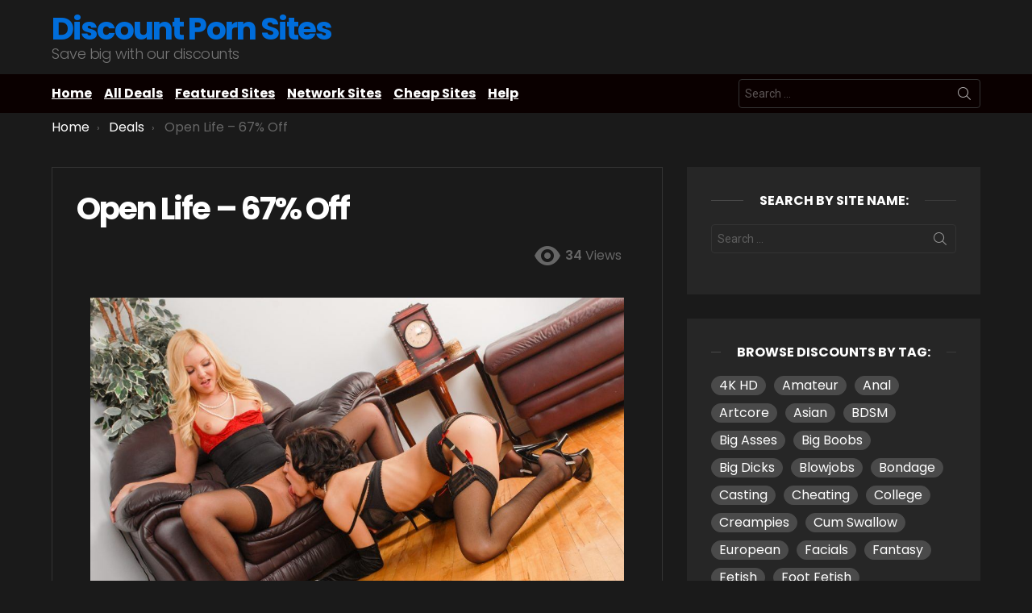

--- FILE ---
content_type: text/html; charset=UTF-8
request_url: https://www.discountpornsites.com/open-life/
body_size: 14776
content:
	<!DOCTYPE html>
<!--[if IE 8]>
<html class="no-js g1-off-outside lt-ie10 lt-ie9" id="ie8" lang="en-US"><![endif]-->
<!--[if IE 9]>
<html class="no-js g1-off-outside lt-ie10" id="ie9" lang="en-US"><![endif]-->
<!--[if !IE]><!-->
<html class="no-js g1-off-outside" lang="en-US"><!--<![endif]-->
<head>
	<meta charset="UTF-8"/>
	<link rel="profile" href="http://gmpg.org/xfn/11"/>
	<link rel="pingback" href="https://www.discountpornsites.com/xmlrpc.php"/>

	<meta name='robots' content='index, follow, max-image-preview:large, max-snippet:-1, max-video-preview:-1' />
<script type="text/javascript" id="wpp-js" src="https://cdn.discountpornsites.com/wp-content/plugins/wordpress-popular-posts/assets/js/wpp.min.js" data-sampling="0" data-sampling-rate="100" data-api-url="https://www.discountpornsites.com/wp-json/wordpress-popular-posts" data-post-id="5301" data-token="d422b7f13b" data-lang="0" data-debug="0"></script>

<meta name="viewport" content="initial-scale=1.0, minimum-scale=1.0, height=device-height, width=device-width" />

	<!-- This site is optimized with the Yoast SEO plugin v23.0 - https://yoast.com/wordpress/plugins/seo/ -->
	<title>Open Life - 67% Off - Discount Porn Sites</title>
	<link rel="canonical" href="https://www.discountpornsites.com/open-life/" />
	<meta property="og:locale" content="en_US" />
	<meta property="og:type" content="article" />
	<meta property="og:title" content="Open Life - 67% Off - Discount Porn Sites" />
	<meta property="og:description" content="A monthly plan at the Open Life Network normally costs [&hellip;] More" />
	<meta property="og:url" content="https://www.discountpornsites.com/open-life/" />
	<meta property="og:site_name" content="Discount Porn Sites" />
	<meta property="article:published_time" content="2017-09-19T15:34:44+00:00" />
	<meta property="article:modified_time" content="2017-08-12T22:01:37+00:00" />
	<meta property="og:image" content="https://cdn.discountpornsites.com/wp-content/uploads/2017/08/open-life.jpg" />
	<meta property="og:image:width" content="1280" />
	<meta property="og:image:height" content="857" />
	<meta property="og:image:type" content="image/jpeg" />
	<meta name="author" content="admin" />
	<meta name="twitter:card" content="summary_large_image" />
	<meta name="twitter:label1" content="Written by" />
	<meta name="twitter:data1" content="admin" />
	<meta name="twitter:label2" content="Est. reading time" />
	<meta name="twitter:data2" content="1 minute" />
	<script type="application/ld+json" class="yoast-schema-graph">{"@context":"https://schema.org","@graph":[{"@type":"WebPage","@id":"https://www.discountpornsites.com/open-life/","url":"https://www.discountpornsites.com/open-life/","name":"Open Life - 67% Off - Discount Porn Sites","isPartOf":{"@id":"https://www.discountpornsites.com/#website"},"primaryImageOfPage":{"@id":"https://www.discountpornsites.com/open-life/#primaryimage"},"image":{"@id":"https://www.discountpornsites.com/open-life/#primaryimage"},"thumbnailUrl":"https://cdn.discountpornsites.com/wp-content/uploads/2017/08/open-life.jpg","datePublished":"2017-09-19T15:34:44+00:00","dateModified":"2017-08-12T22:01:37+00:00","author":{"@id":"https://www.discountpornsites.com/#/schema/person/e52bcb14b3ee86e9f082abec4f96f70f"},"breadcrumb":{"@id":"https://www.discountpornsites.com/open-life/#breadcrumb"},"inLanguage":"en-US","potentialAction":[{"@type":"ReadAction","target":["https://www.discountpornsites.com/open-life/"]}]},{"@type":"ImageObject","inLanguage":"en-US","@id":"https://www.discountpornsites.com/open-life/#primaryimage","url":"https://cdn.discountpornsites.com/wp-content/uploads/2017/08/open-life.jpg","contentUrl":"https://cdn.discountpornsites.com/wp-content/uploads/2017/08/open-life.jpg","width":1280,"height":857},{"@type":"BreadcrumbList","@id":"https://www.discountpornsites.com/open-life/#breadcrumb","itemListElement":[{"@type":"ListItem","position":1,"name":"Home","item":"https://www.discountpornsites.com/"},{"@type":"ListItem","position":2,"name":"Open Life &#8211; 67% Off"}]},{"@type":"WebSite","@id":"https://www.discountpornsites.com/#website","url":"https://www.discountpornsites.com/","name":"Discount Porn Sites","description":"Save big with our discounts","potentialAction":[{"@type":"SearchAction","target":{"@type":"EntryPoint","urlTemplate":"https://www.discountpornsites.com/?s={search_term_string}"},"query-input":"required name=search_term_string"}],"inLanguage":"en-US"},{"@type":"Person","@id":"https://www.discountpornsites.com/#/schema/person/e52bcb14b3ee86e9f082abec4f96f70f","name":"admin","image":{"@type":"ImageObject","inLanguage":"en-US","@id":"https://www.discountpornsites.com/#/schema/person/image/","url":"https://secure.gravatar.com/avatar/59525c51978100ff1c308e39bdd03a97?s=96&d=mm&r=g","contentUrl":"https://secure.gravatar.com/avatar/59525c51978100ff1c308e39bdd03a97?s=96&d=mm&r=g","caption":"admin"}}]}</script>
	<!-- / Yoast SEO plugin. -->


<link rel='dns-prefetch' href='//fonts.googleapis.com' />
<link rel='preconnect' href='https://fonts.gstatic.com' />
<link rel="alternate" type="application/rss+xml" title="Discount Porn Sites &raquo; Feed" href="https://www.discountpornsites.com/feed/" />
<link rel="alternate" type="application/rss+xml" title="Discount Porn Sites &raquo; Comments Feed" href="https://www.discountpornsites.com/comments/feed/" />
<link rel="alternate" type="application/rss+xml" title="Discount Porn Sites &raquo; Open Life &#8211; 67% Off Comments Feed" href="https://www.discountpornsites.com/open-life/feed/" />
<script type="text/javascript">
/* <![CDATA[ */
window._wpemojiSettings = {"baseUrl":"https:\/\/s.w.org\/images\/core\/emoji\/15.0.3\/72x72\/","ext":".png","svgUrl":"https:\/\/s.w.org\/images\/core\/emoji\/15.0.3\/svg\/","svgExt":".svg","source":{"concatemoji":"https:\/\/www.discountpornsites.com\/wp-includes\/js\/wp-emoji-release.min.js?ver=6.6"}};
/*! This file is auto-generated */
!function(i,n){var o,s,e;function c(e){try{var t={supportTests:e,timestamp:(new Date).valueOf()};sessionStorage.setItem(o,JSON.stringify(t))}catch(e){}}function p(e,t,n){e.clearRect(0,0,e.canvas.width,e.canvas.height),e.fillText(t,0,0);var t=new Uint32Array(e.getImageData(0,0,e.canvas.width,e.canvas.height).data),r=(e.clearRect(0,0,e.canvas.width,e.canvas.height),e.fillText(n,0,0),new Uint32Array(e.getImageData(0,0,e.canvas.width,e.canvas.height).data));return t.every(function(e,t){return e===r[t]})}function u(e,t,n){switch(t){case"flag":return n(e,"\ud83c\udff3\ufe0f\u200d\u26a7\ufe0f","\ud83c\udff3\ufe0f\u200b\u26a7\ufe0f")?!1:!n(e,"\ud83c\uddfa\ud83c\uddf3","\ud83c\uddfa\u200b\ud83c\uddf3")&&!n(e,"\ud83c\udff4\udb40\udc67\udb40\udc62\udb40\udc65\udb40\udc6e\udb40\udc67\udb40\udc7f","\ud83c\udff4\u200b\udb40\udc67\u200b\udb40\udc62\u200b\udb40\udc65\u200b\udb40\udc6e\u200b\udb40\udc67\u200b\udb40\udc7f");case"emoji":return!n(e,"\ud83d\udc26\u200d\u2b1b","\ud83d\udc26\u200b\u2b1b")}return!1}function f(e,t,n){var r="undefined"!=typeof WorkerGlobalScope&&self instanceof WorkerGlobalScope?new OffscreenCanvas(300,150):i.createElement("canvas"),a=r.getContext("2d",{willReadFrequently:!0}),o=(a.textBaseline="top",a.font="600 32px Arial",{});return e.forEach(function(e){o[e]=t(a,e,n)}),o}function t(e){var t=i.createElement("script");t.src=e,t.defer=!0,i.head.appendChild(t)}"undefined"!=typeof Promise&&(o="wpEmojiSettingsSupports",s=["flag","emoji"],n.supports={everything:!0,everythingExceptFlag:!0},e=new Promise(function(e){i.addEventListener("DOMContentLoaded",e,{once:!0})}),new Promise(function(t){var n=function(){try{var e=JSON.parse(sessionStorage.getItem(o));if("object"==typeof e&&"number"==typeof e.timestamp&&(new Date).valueOf()<e.timestamp+604800&&"object"==typeof e.supportTests)return e.supportTests}catch(e){}return null}();if(!n){if("undefined"!=typeof Worker&&"undefined"!=typeof OffscreenCanvas&&"undefined"!=typeof URL&&URL.createObjectURL&&"undefined"!=typeof Blob)try{var e="postMessage("+f.toString()+"("+[JSON.stringify(s),u.toString(),p.toString()].join(",")+"));",r=new Blob([e],{type:"text/javascript"}),a=new Worker(URL.createObjectURL(r),{name:"wpTestEmojiSupports"});return void(a.onmessage=function(e){c(n=e.data),a.terminate(),t(n)})}catch(e){}c(n=f(s,u,p))}t(n)}).then(function(e){for(var t in e)n.supports[t]=e[t],n.supports.everything=n.supports.everything&&n.supports[t],"flag"!==t&&(n.supports.everythingExceptFlag=n.supports.everythingExceptFlag&&n.supports[t]);n.supports.everythingExceptFlag=n.supports.everythingExceptFlag&&!n.supports.flag,n.DOMReady=!1,n.readyCallback=function(){n.DOMReady=!0}}).then(function(){return e}).then(function(){var e;n.supports.everything||(n.readyCallback(),(e=n.source||{}).concatemoji?t(e.concatemoji):e.wpemoji&&e.twemoji&&(t(e.twemoji),t(e.wpemoji)))}))}((window,document),window._wpemojiSettings);
/* ]]> */
</script>
<style id='wp-emoji-styles-inline-css' type='text/css'>

	img.wp-smiley, img.emoji {
		display: inline !important;
		border: none !important;
		box-shadow: none !important;
		height: 1em !important;
		width: 1em !important;
		margin: 0 0.07em !important;
		vertical-align: -0.1em !important;
		background: none !important;
		padding: 0 !important;
	}
</style>
<style id='classic-theme-styles-inline-css' type='text/css'>
/*! This file is auto-generated */
.wp-block-button__link{color:#fff;background-color:#32373c;border-radius:9999px;box-shadow:none;text-decoration:none;padding:calc(.667em + 2px) calc(1.333em + 2px);font-size:1.125em}.wp-block-file__button{background:#32373c;color:#fff;text-decoration:none}
</style>
<style id='global-styles-inline-css' type='text/css'>
:root{--wp--preset--aspect-ratio--square: 1;--wp--preset--aspect-ratio--4-3: 4/3;--wp--preset--aspect-ratio--3-4: 3/4;--wp--preset--aspect-ratio--3-2: 3/2;--wp--preset--aspect-ratio--2-3: 2/3;--wp--preset--aspect-ratio--16-9: 16/9;--wp--preset--aspect-ratio--9-16: 9/16;--wp--preset--color--black: #000000;--wp--preset--color--cyan-bluish-gray: #abb8c3;--wp--preset--color--white: #ffffff;--wp--preset--color--pale-pink: #f78da7;--wp--preset--color--vivid-red: #cf2e2e;--wp--preset--color--luminous-vivid-orange: #ff6900;--wp--preset--color--luminous-vivid-amber: #fcb900;--wp--preset--color--light-green-cyan: #7bdcb5;--wp--preset--color--vivid-green-cyan: #00d084;--wp--preset--color--pale-cyan-blue: #8ed1fc;--wp--preset--color--vivid-cyan-blue: #0693e3;--wp--preset--color--vivid-purple: #9b51e0;--wp--preset--gradient--vivid-cyan-blue-to-vivid-purple: linear-gradient(135deg,rgba(6,147,227,1) 0%,rgb(155,81,224) 100%);--wp--preset--gradient--light-green-cyan-to-vivid-green-cyan: linear-gradient(135deg,rgb(122,220,180) 0%,rgb(0,208,130) 100%);--wp--preset--gradient--luminous-vivid-amber-to-luminous-vivid-orange: linear-gradient(135deg,rgba(252,185,0,1) 0%,rgba(255,105,0,1) 100%);--wp--preset--gradient--luminous-vivid-orange-to-vivid-red: linear-gradient(135deg,rgba(255,105,0,1) 0%,rgb(207,46,46) 100%);--wp--preset--gradient--very-light-gray-to-cyan-bluish-gray: linear-gradient(135deg,rgb(238,238,238) 0%,rgb(169,184,195) 100%);--wp--preset--gradient--cool-to-warm-spectrum: linear-gradient(135deg,rgb(74,234,220) 0%,rgb(151,120,209) 20%,rgb(207,42,186) 40%,rgb(238,44,130) 60%,rgb(251,105,98) 80%,rgb(254,248,76) 100%);--wp--preset--gradient--blush-light-purple: linear-gradient(135deg,rgb(255,206,236) 0%,rgb(152,150,240) 100%);--wp--preset--gradient--blush-bordeaux: linear-gradient(135deg,rgb(254,205,165) 0%,rgb(254,45,45) 50%,rgb(107,0,62) 100%);--wp--preset--gradient--luminous-dusk: linear-gradient(135deg,rgb(255,203,112) 0%,rgb(199,81,192) 50%,rgb(65,88,208) 100%);--wp--preset--gradient--pale-ocean: linear-gradient(135deg,rgb(255,245,203) 0%,rgb(182,227,212) 50%,rgb(51,167,181) 100%);--wp--preset--gradient--electric-grass: linear-gradient(135deg,rgb(202,248,128) 0%,rgb(113,206,126) 100%);--wp--preset--gradient--midnight: linear-gradient(135deg,rgb(2,3,129) 0%,rgb(40,116,252) 100%);--wp--preset--font-size--small: 13px;--wp--preset--font-size--medium: 20px;--wp--preset--font-size--large: 36px;--wp--preset--font-size--x-large: 42px;--wp--preset--spacing--20: 0.44rem;--wp--preset--spacing--30: 0.67rem;--wp--preset--spacing--40: 1rem;--wp--preset--spacing--50: 1.5rem;--wp--preset--spacing--60: 2.25rem;--wp--preset--spacing--70: 3.38rem;--wp--preset--spacing--80: 5.06rem;--wp--preset--shadow--natural: 6px 6px 9px rgba(0, 0, 0, 0.2);--wp--preset--shadow--deep: 12px 12px 50px rgba(0, 0, 0, 0.4);--wp--preset--shadow--sharp: 6px 6px 0px rgba(0, 0, 0, 0.2);--wp--preset--shadow--outlined: 6px 6px 0px -3px rgba(255, 255, 255, 1), 6px 6px rgba(0, 0, 0, 1);--wp--preset--shadow--crisp: 6px 6px 0px rgba(0, 0, 0, 1);}:where(.is-layout-flex){gap: 0.5em;}:where(.is-layout-grid){gap: 0.5em;}body .is-layout-flex{display: flex;}.is-layout-flex{flex-wrap: wrap;align-items: center;}.is-layout-flex > :is(*, div){margin: 0;}body .is-layout-grid{display: grid;}.is-layout-grid > :is(*, div){margin: 0;}:where(.wp-block-columns.is-layout-flex){gap: 2em;}:where(.wp-block-columns.is-layout-grid){gap: 2em;}:where(.wp-block-post-template.is-layout-flex){gap: 1.25em;}:where(.wp-block-post-template.is-layout-grid){gap: 1.25em;}.has-black-color{color: var(--wp--preset--color--black) !important;}.has-cyan-bluish-gray-color{color: var(--wp--preset--color--cyan-bluish-gray) !important;}.has-white-color{color: var(--wp--preset--color--white) !important;}.has-pale-pink-color{color: var(--wp--preset--color--pale-pink) !important;}.has-vivid-red-color{color: var(--wp--preset--color--vivid-red) !important;}.has-luminous-vivid-orange-color{color: var(--wp--preset--color--luminous-vivid-orange) !important;}.has-luminous-vivid-amber-color{color: var(--wp--preset--color--luminous-vivid-amber) !important;}.has-light-green-cyan-color{color: var(--wp--preset--color--light-green-cyan) !important;}.has-vivid-green-cyan-color{color: var(--wp--preset--color--vivid-green-cyan) !important;}.has-pale-cyan-blue-color{color: var(--wp--preset--color--pale-cyan-blue) !important;}.has-vivid-cyan-blue-color{color: var(--wp--preset--color--vivid-cyan-blue) !important;}.has-vivid-purple-color{color: var(--wp--preset--color--vivid-purple) !important;}.has-black-background-color{background-color: var(--wp--preset--color--black) !important;}.has-cyan-bluish-gray-background-color{background-color: var(--wp--preset--color--cyan-bluish-gray) !important;}.has-white-background-color{background-color: var(--wp--preset--color--white) !important;}.has-pale-pink-background-color{background-color: var(--wp--preset--color--pale-pink) !important;}.has-vivid-red-background-color{background-color: var(--wp--preset--color--vivid-red) !important;}.has-luminous-vivid-orange-background-color{background-color: var(--wp--preset--color--luminous-vivid-orange) !important;}.has-luminous-vivid-amber-background-color{background-color: var(--wp--preset--color--luminous-vivid-amber) !important;}.has-light-green-cyan-background-color{background-color: var(--wp--preset--color--light-green-cyan) !important;}.has-vivid-green-cyan-background-color{background-color: var(--wp--preset--color--vivid-green-cyan) !important;}.has-pale-cyan-blue-background-color{background-color: var(--wp--preset--color--pale-cyan-blue) !important;}.has-vivid-cyan-blue-background-color{background-color: var(--wp--preset--color--vivid-cyan-blue) !important;}.has-vivid-purple-background-color{background-color: var(--wp--preset--color--vivid-purple) !important;}.has-black-border-color{border-color: var(--wp--preset--color--black) !important;}.has-cyan-bluish-gray-border-color{border-color: var(--wp--preset--color--cyan-bluish-gray) !important;}.has-white-border-color{border-color: var(--wp--preset--color--white) !important;}.has-pale-pink-border-color{border-color: var(--wp--preset--color--pale-pink) !important;}.has-vivid-red-border-color{border-color: var(--wp--preset--color--vivid-red) !important;}.has-luminous-vivid-orange-border-color{border-color: var(--wp--preset--color--luminous-vivid-orange) !important;}.has-luminous-vivid-amber-border-color{border-color: var(--wp--preset--color--luminous-vivid-amber) !important;}.has-light-green-cyan-border-color{border-color: var(--wp--preset--color--light-green-cyan) !important;}.has-vivid-green-cyan-border-color{border-color: var(--wp--preset--color--vivid-green-cyan) !important;}.has-pale-cyan-blue-border-color{border-color: var(--wp--preset--color--pale-cyan-blue) !important;}.has-vivid-cyan-blue-border-color{border-color: var(--wp--preset--color--vivid-cyan-blue) !important;}.has-vivid-purple-border-color{border-color: var(--wp--preset--color--vivid-purple) !important;}.has-vivid-cyan-blue-to-vivid-purple-gradient-background{background: var(--wp--preset--gradient--vivid-cyan-blue-to-vivid-purple) !important;}.has-light-green-cyan-to-vivid-green-cyan-gradient-background{background: var(--wp--preset--gradient--light-green-cyan-to-vivid-green-cyan) !important;}.has-luminous-vivid-amber-to-luminous-vivid-orange-gradient-background{background: var(--wp--preset--gradient--luminous-vivid-amber-to-luminous-vivid-orange) !important;}.has-luminous-vivid-orange-to-vivid-red-gradient-background{background: var(--wp--preset--gradient--luminous-vivid-orange-to-vivid-red) !important;}.has-very-light-gray-to-cyan-bluish-gray-gradient-background{background: var(--wp--preset--gradient--very-light-gray-to-cyan-bluish-gray) !important;}.has-cool-to-warm-spectrum-gradient-background{background: var(--wp--preset--gradient--cool-to-warm-spectrum) !important;}.has-blush-light-purple-gradient-background{background: var(--wp--preset--gradient--blush-light-purple) !important;}.has-blush-bordeaux-gradient-background{background: var(--wp--preset--gradient--blush-bordeaux) !important;}.has-luminous-dusk-gradient-background{background: var(--wp--preset--gradient--luminous-dusk) !important;}.has-pale-ocean-gradient-background{background: var(--wp--preset--gradient--pale-ocean) !important;}.has-electric-grass-gradient-background{background: var(--wp--preset--gradient--electric-grass) !important;}.has-midnight-gradient-background{background: var(--wp--preset--gradient--midnight) !important;}.has-small-font-size{font-size: var(--wp--preset--font-size--small) !important;}.has-medium-font-size{font-size: var(--wp--preset--font-size--medium) !important;}.has-large-font-size{font-size: var(--wp--preset--font-size--large) !important;}.has-x-large-font-size{font-size: var(--wp--preset--font-size--x-large) !important;}
:where(.wp-block-post-template.is-layout-flex){gap: 1.25em;}:where(.wp-block-post-template.is-layout-grid){gap: 1.25em;}
:where(.wp-block-columns.is-layout-flex){gap: 2em;}:where(.wp-block-columns.is-layout-grid){gap: 2em;}
:root :where(.wp-block-pullquote){font-size: 1.5em;line-height: 1.6;}
</style>
<link rel='stylesheet' id='wordpress-popular-posts-css-css' href='https://cdn.discountpornsites.com/wp-content/plugins/wordpress-popular-posts/assets/css/wpp.css?ver=7.0.1' type='text/css' media='all' />
<link rel='stylesheet' id='g1-main-css' href='https://cdn.discountpornsites.com/wp-content/themes/bimber/css/9.2.5/styles/original/all-dark.min.css?ver=9.2.5' type='text/css' media='all' />
<link rel='stylesheet' id='bimber-single-css' href='https://cdn.discountpornsites.com/wp-content/themes/bimber/css/9.2.5/styles/original/single-dark.min.css?ver=9.2.5' type='text/css' media='all' />
<link rel='stylesheet' id='bimber-comments-css' href='https://cdn.discountpornsites.com/wp-content/themes/bimber/css/9.2.5/styles/original/comments-dark.min.css?ver=9.2.5' type='text/css' media='all' />
<link rel='stylesheet' id='bimber-google-fonts-css' href='//fonts.googleapis.com/css?family=Roboto%3A400%2C300%2C500%2C600%2C700%2C900%7CPoppins%3A400%2C300%2C500%2C600%2C700&#038;subset=latin%2Clatin-ext&#038;display=swap&#038;ver=9.2.5' type='text/css' media='all' />
<link rel='stylesheet' id='bimber-dynamic-style-css' href='https://www.discountpornsites.com/?bimber-dynamic-style=1' type='text/css' media='all' />
<link rel='stylesheet' id='bimber-vc-css' href='https://cdn.discountpornsites.com/wp-content/themes/bimber/css/9.2.5/styles/original/vc-dark.min.css?ver=9.2.5' type='text/css' media='all' />
<link rel='stylesheet' id='bimber-mashshare-css' href='https://cdn.discountpornsites.com/wp-content/themes/bimber/css/9.2.5/styles/original/mashshare-dark.min.css?ver=9.2.5' type='text/css' media='all' />
<script type="text/javascript" src="https://cdn.discountpornsites.com/wp-includes/js/jquery/jquery.min.js?ver=3.7.1" id="jquery-core-js"></script>
<script type="text/javascript" src="https://cdn.discountpornsites.com/wp-includes/js/jquery/jquery-migrate.min.js?ver=3.4.1" id="jquery-migrate-js"></script>
<script type="text/javascript" src="https://cdn.discountpornsites.com/wp-content/themes/bimber/js/modernizr/modernizr-custom.min.js?ver=3.3.0" id="modernizr-js"></script>
<link rel="https://api.w.org/" href="https://www.discountpornsites.com/wp-json/" /><link rel="alternate" title="JSON" type="application/json" href="https://www.discountpornsites.com/wp-json/wp/v2/posts/5301" /><link rel="EditURI" type="application/rsd+xml" title="RSD" href="https://www.discountpornsites.com/xmlrpc.php?rsd" />
<link rel='shortlink' href='https://www.discountpornsites.com/?p=5301' />
<link rel="alternate" title="oEmbed (JSON)" type="application/json+oembed" href="https://www.discountpornsites.com/wp-json/oembed/1.0/embed?url=https%3A%2F%2Fwww.discountpornsites.com%2Fopen-life%2F" />
<link rel="alternate" title="oEmbed (XML)" type="text/xml+oembed" href="https://www.discountpornsites.com/wp-json/oembed/1.0/embed?url=https%3A%2F%2Fwww.discountpornsites.com%2Fopen-life%2F&#038;format=xml" />
            <style id="wpp-loading-animation-styles">@-webkit-keyframes bgslide{from{background-position-x:0}to{background-position-x:-200%}}@keyframes bgslide{from{background-position-x:0}to{background-position-x:-200%}}.wpp-widget-block-placeholder,.wpp-shortcode-placeholder{margin:0 auto;width:60px;height:3px;background:#dd3737;background:linear-gradient(90deg,#dd3737 0%,#571313 10%,#dd3737 100%);background-size:200% auto;border-radius:3px;-webkit-animation:bgslide 1s infinite linear;animation:bgslide 1s infinite linear}</style>
            	<style>
	@font-face {
		font-family: "bimber";
							src:url("https://www.discountpornsites.com/wp-content/themes/bimber/css/9.2.5/bimber/fonts/bimber.eot");
			src:url("https://www.discountpornsites.com/wp-content/themes/bimber/css/9.2.5/bimber/fonts/bimber.eot?#iefix") format("embedded-opentype"),
			url("https://cdn.discountpornsites.com/wp-content/themes/bimber/css/9.2.5/bimber/fonts/bimber.woff") format("woff"),
			url("https://cdn.discountpornsites.com/wp-content/themes/bimber/css/9.2.5/bimber/fonts/bimber.ttf") format("truetype"),
			url("https://www.discountpornsites.com/wp-content/themes/bimber/css/9.2.5/bimber/fonts/bimber.svg#bimber") format("svg");
				font-weight: normal;
		font-style: normal;
		font-display: block;
	}
	</style>
	<meta name="generator" content="Powered by WPBakery Page Builder - drag and drop page builder for WordPress."/>
<link rel="icon" href="https://cdn.discountpornsites.com/wp-content/uploads/2019/01/cropped-dps-32x32.png" sizes="32x32" />
<link rel="icon" href="https://cdn.discountpornsites.com/wp-content/uploads/2019/01/cropped-dps-192x192.png" sizes="192x192" />
<link rel="apple-touch-icon" href="https://cdn.discountpornsites.com/wp-content/uploads/2019/01/cropped-dps-180x180.png" />
<meta name="msapplication-TileImage" content="https://cdn.discountpornsites.com/wp-content/uploads/2019/01/cropped-dps-270x270.png" />
	<script>if("undefined"!=typeof localStorage){var nsfwItemId=document.getElementsByName("g1:nsfw-item-id");nsfwItemId=nsfwItemId.length>0?nsfwItemId[0].getAttribute("content"):"g1_nsfw_off",window.g1SwitchNSFW=function(e){e?(localStorage.setItem(nsfwItemId,1),document.documentElement.classList.add("g1-nsfw-off")):(localStorage.removeItem(nsfwItemId),document.documentElement.classList.remove("g1-nsfw-off"))};try{var nsfwmode=localStorage.getItem(nsfwItemId);window.g1SwitchNSFW(nsfwmode)}catch(e){}}</script>
			<style type="text/css" id="wp-custom-css">
			.search-form-wrapper .g1-searches{z-index:1}.site-title>a{color:#006ddb}.g1-hb-row .g1-secondary-nav-menu>.menu-item>a{padding:16px 0;margin-right:12px;font-weight:700}.entry-tag:before{color:#007dc6}.g1-hb-row .g1-secondary-nav-menu>.menu-item>a{text-decoration:underline;font-size:16px}.su-button span{padding:8px 0}.wp-block-tag-cloud>a{display:inline-block;padding:2px 10px 2px;margin:0 10px 10px 0;position:relative;vertical-align:top;font:400 13px/16px;font-family:Poppins,Roboto,sans-serif;font-size:16px!important;color:#fff}.wp-block-tag-cloud>a:before{margin-right:0;content:""}.wp-block-tag-cloud>a:after{display:block;position:absolute;left:0;right:0;top:0;bottom:0;border-width:1px;border-style:solid;border-radius:12px;content:"";background-color:currentColor;opacity:.1666;transition:border-color 375ms ease-in-out,background-color 375ms ease-in-out,color 375ms ease-in-out,opacity 375ms ease-in-out}.wp-block-tag-cloud>a:hover:after{border-color:currentColor;background-color:transparent;opacity:.99}.entry-tag{font-size:16px;margin-right:16px;margin-bottom:16px;text-transform:none}.tagcloud>a{display:inline-block;padding:2px 10px 2px;margin:0 10px 10px 0;position:relative;vertical-align:top;font:400 13px/16px;font-family:Poppins,Roboto,sans-serif;font-size:16px!important;color:#fff}.tagcloud>a:before{margin-right:0;content:""}.tagcloud>a:after{display:block;position:absolute;left:0;right:0;top:0;bottom:0;border-width:1px;border-style:solid;border-radius:12px;content:"";background-color:currentColor;opacity:.1666;transition:border-color 375ms ease-in-out,background-color 375ms ease-in-out,color 375ms ease-in-out,opacity 375ms ease-in-out}.entry-tags-inner>a:hover:after{border-color:currentColor;background-color:transparent;opacity:.99}.entry-tags-inner>a{display:inline-block;padding:2px 10px 2px;margin:0 10px 10px 0;position:relative;vertical-align:top;font:400 13px/16px;font-family:Poppins,Roboto,sans-serif;font-size:16px!important;color:#fff}.entry-tags-inner>a:before{margin-right:0;content:""}.entry-tags-inner>a:after{display:block;position:absolute;left:0;right:0;top:0;bottom:0;border-width:1px;border-style:solid;border-radius:12px;content:"";background-color:currentColor;opacity:.1666;transition:border-color 375ms ease-in-out,background-color 375ms ease-in-out,color 375ms ease-in-out,opacity 375ms ease-in-out}.su-button{max-width:85%}p{font-size:16px}.g1-link{font-size:16px}span{font-size:16px}.custom_underline{text-decoration:underline}		</style>
		<noscript><style> .wpb_animate_when_almost_visible { opacity: 1; }</style></noscript></head>

<body class="post-template-default single single-post postid-5301 single-format-standard wp-embed-responsive g1-layout-stretched g1-hoverable g1-sidebar-normal wpb-js-composer js-comp-ver-6.8.0 vc_responsive" itemscope="" itemtype="http://schema.org/WebPage" >

<div class="g1-body-inner">

	<div id="page">
		

		

					<div class="g1-row g1-row-layout-page g1-hb-row g1-hb-row-normal g1-hb-row-b g1-hb-row-1 g1-hb-boxed g1-hb-sticky-off g1-hb-shadow-off">
			<div class="g1-row-inner">
				<div class="g1-column g1-dropable">
											<div class="g1-bin-1 g1-bin-grow-off">
							<div class="g1-bin g1-bin-align-left">
																	<div class="g1-id g1-id-desktop">
			<p class="g1-mega g1-mega-1st site-title">
	
			<a class=""
			   href="https://www.discountpornsites.com/" rel="home">
									Discount Porn Sites							</a>

			</p>
	
    
			<p class="g1-delta g1-delta-3rd site-description">Save big with our discounts</p>
	</div>															</div>
						</div>
											<div class="g1-bin-2 g1-bin-grow-off">
							<div class="g1-bin g1-bin-align-center">
															</div>
						</div>
											<div class="g1-bin-3 g1-bin-grow-off">
							<div class="g1-bin g1-bin-align-right">
															</div>
						</div>
									</div>
			</div>
			<div class="g1-row-background"></div>
		</div>
			<div class="g1-row g1-row-layout-page g1-hb-row g1-hb-row-normal g1-hb-row-a g1-hb-row-2 g1-hb-boxed g1-hb-sticky-off g1-hb-shadow-off">
			<div class="g1-row-inner">
				<div class="g1-column g1-dropable">
											<div class="g1-bin-1 g1-bin-grow-off">
							<div class="g1-bin g1-bin-align-left">
																	<!-- BEGIN .g1-secondary-nav -->
<nav id="g1-secondary-nav" class="g1-secondary-nav"><ul id="g1-secondary-nav-menu" class="g1-secondary-nav-menu g1-menu-h"><li id="menu-item-14" class="menu-item menu-item-type-custom menu-item-object-custom menu-item-home menu-item-g1-standard menu-item-14"><a title="Discount Porn Sites" href="https://www.discountpornsites.com/">Home</a></li>
<li id="menu-item-7969" class="menu-item menu-item-type-taxonomy menu-item-object-category current-post-ancestor current-menu-parent current-post-parent menu-item-g1-standard menu-item-7969"><a href="https://www.discountpornsites.com/category/deals/">All Deals</a></li>
<li id="menu-item-191" class="menu-item menu-item-type-taxonomy menu-item-object-category menu-item-g1-standard menu-item-191"><a title="Featured Discounts" href="https://www.discountpornsites.com/category/deals/featured/">Featured Sites</a></li>
<li id="menu-item-7870" class="menu-item menu-item-type-taxonomy menu-item-object-category menu-item-g1-standard menu-item-7870"><a title="Network Sites" href="https://www.discountpornsites.com/category/deals/network-hub/">Network Sites</a></li>
<li id="menu-item-523" class="menu-item menu-item-type-taxonomy menu-item-object-category menu-item-g1-standard menu-item-523"><a title="Cheapest Porn Sites" href="https://www.discountpornsites.com/category/deals/cheap/">Cheap Sites</a></li>
<li id="menu-item-846" class="menu-item menu-item-type-post_type menu-item-object-page menu-item-g1-standard menu-item-846"><a title="Help" href="https://www.discountpornsites.com/help/">Help</a></li>
</ul></nav><!-- END .g1-secondary-nav -->
															</div>
						</div>
											<div class="g1-bin-2 g1-bin-grow-off">
							<div class="g1-bin g1-bin-align-center">
															</div>
						</div>
											<div class="g1-bin-3 g1-bin-grow-off">
							<div class="g1-bin g1-bin-align-right">
																	<div class="g1-hb-search-form  ">
	

<div role="search" class="search-form-wrapper">
	<form method="get"
	      class="g1-searchform-tpl-default g1-searchform-ajax search-form"
	      action="https://www.discountpornsites.com/">
		<label>
			<span class="screen-reader-text">Search for:</span>
			<input type="search" class="search-field"
			       placeholder="Search &hellip;"
			       value="" name="s"
			       title="Search for:" />
		</label>
		<button class="search-submit">Search</button>
	</form>

			<div class="g1-searches g1-searches-ajax"></div>
	</div>
</div>
															</div>
						</div>
									</div>
			</div>
			<div class="g1-row-background"></div>
		</div>
				<div class="g1-sticky-top-wrapper g1-hb-row-3">
				<div class="g1-row g1-row-layout-page g1-hb-row g1-hb-row-normal g1-hb-row-c g1-hb-row-3 g1-hb-boxed g1-hb-sticky-on g1-hb-shadow-off">
			<div class="g1-row-inner">
				<div class="g1-column g1-dropable">
											<div class="g1-bin-1 g1-bin-grow-off">
							<div class="g1-bin g1-bin-align-left">
																	<!-- BEGIN .g1-primary-nav -->
<!-- END .g1-primary-nav -->
															</div>
						</div>
											<div class="g1-bin-2 g1-bin-grow-off">
							<div class="g1-bin g1-bin-align-center">
															</div>
						</div>
											<div class="g1-bin-3 g1-bin-grow-off">
							<div class="g1-bin g1-bin-align-right">
															</div>
						</div>
									</div>
			</div>
			<div class="g1-row-background"></div>
		</div>
			</div>
				<div class="g1-row g1-row-layout-page g1-hb-row g1-hb-row-mobile g1-hb-row-a g1-hb-row-1 g1-hb-boxed g1-hb-sticky-off g1-hb-shadow-off">
			<div class="g1-row-inner">
				<div class="g1-column g1-dropable">
											<div class="g1-bin-1 g1-bin-grow-off">
							<div class="g1-bin g1-bin-align-left">
															</div>
						</div>
											<div class="g1-bin-2 g1-bin-grow-on">
							<div class="g1-bin g1-bin-align-center">
																	<div class="g1-id g1-id-mobile">
			<p class="g1-mega g1-mega-1st site-title">
	
		<a class=""
		   href="https://www.discountpornsites.com/" rel="home">
							Discount Porn Sites					</a>

			</p>
	
    
			<p class="g1-delta g1-delta-3rd site-description">Save big with our discounts</p>
	</div>																		<div class="g1-drop g1-drop-with-anim g1-drop-before g1-drop-the-search  g1-drop-m g1-drop-icon ">
		<a class="g1-drop-toggle" href="https://www.discountpornsites.com/?s=">
			<span class="g1-drop-toggle-icon"></span><span class="g1-drop-toggle-text">Search</span>
			<span class="g1-drop-toggle-arrow"></span>
		</a>
		<div class="g1-drop-content">
			

<div role="search" class="search-form-wrapper">
	<form method="get"
	      class="g1-searchform-tpl-default g1-searchform-ajax search-form"
	      action="https://www.discountpornsites.com/">
		<label>
			<span class="screen-reader-text">Search for:</span>
			<input type="search" class="search-field"
			       placeholder="Search &hellip;"
			       value="" name="s"
			       title="Search for:" />
		</label>
		<button class="search-submit">Search</button>
	</form>

			<div class="g1-searches g1-searches-ajax"></div>
	</div>
		</div>
	</div>
															</div>
						</div>
											<div class="g1-bin-3 g1-bin-grow-off">
							<div class="g1-bin g1-bin-align-right">
															</div>
						</div>
									</div>
			</div>
			<div class="g1-row-background"></div>
		</div>
			<div class="g1-row g1-row-layout-page g1-hb-row g1-hb-row-mobile g1-hb-row-b g1-hb-row-2 g1-hb-boxed g1-hb-sticky-off g1-hb-shadow-off">
			<div class="g1-row-inner">
				<div class="g1-column g1-dropable">
											<div class="g1-bin-1 g1-bin-grow-off">
							<div class="g1-bin g1-bin-align-left">
															</div>
						</div>
											<div class="g1-bin-2 g1-bin-grow-on">
							<div class="g1-bin g1-bin-align-center">
																	<!-- BEGIN .g1-secondary-nav -->
<nav id="g1-secondary-nav" class="g1-secondary-nav"><ul id="g1-secondary-nav-menu" class="g1-secondary-nav-menu g1-menu-h"><li class="menu-item menu-item-type-custom menu-item-object-custom menu-item-home menu-item-g1-standard menu-item-14"><a title="Discount Porn Sites" href="https://www.discountpornsites.com/">Home</a></li>
<li class="menu-item menu-item-type-taxonomy menu-item-object-category current-post-ancestor current-menu-parent current-post-parent menu-item-g1-standard menu-item-7969"><a href="https://www.discountpornsites.com/category/deals/">All Deals</a></li>
<li class="menu-item menu-item-type-taxonomy menu-item-object-category menu-item-g1-standard menu-item-191"><a title="Featured Discounts" href="https://www.discountpornsites.com/category/deals/featured/">Featured Sites</a></li>
<li class="menu-item menu-item-type-taxonomy menu-item-object-category menu-item-g1-standard menu-item-7870"><a title="Network Sites" href="https://www.discountpornsites.com/category/deals/network-hub/">Network Sites</a></li>
<li class="menu-item menu-item-type-taxonomy menu-item-object-category menu-item-g1-standard menu-item-523"><a title="Cheapest Porn Sites" href="https://www.discountpornsites.com/category/deals/cheap/">Cheap Sites</a></li>
<li class="menu-item menu-item-type-post_type menu-item-object-page menu-item-g1-standard menu-item-846"><a title="Help" href="https://www.discountpornsites.com/help/">Help</a></li>
</ul></nav><!-- END .g1-secondary-nav -->
															</div>
						</div>
											<div class="g1-bin-3 g1-bin-grow-off">
							<div class="g1-bin g1-bin-align-right">
															</div>
						</div>
									</div>
			</div>
			<div class="g1-row-background"></div>
		</div>
				<div class="g1-sticky-top-wrapper g1-hb-row-3">
				<div class="g1-row g1-row-layout-page g1-hb-row g1-hb-row-mobile g1-hb-row-c g1-hb-row-3 g1-hb-boxed g1-hb-sticky-on g1-hb-shadow-off">
			<div class="g1-row-inner">
				<div class="g1-column g1-dropable">
											<div class="g1-bin-1 g1-bin-grow-off">
							<div class="g1-bin g1-bin-align-left">
																																</div>
						</div>
											<div class="g1-bin-2 g1-bin-grow-off">
							<div class="g1-bin g1-bin-align-center">
															</div>
						</div>
											<div class="g1-bin-3 g1-bin-grow-off">
							<div class="g1-bin g1-bin-align-right">
																																																	</div>
						</div>
									</div>
			</div>
			<div class="g1-row-background"></div>
		</div>
			</div>
	
		
		
		

			<div class="g1-row g1-row-padding-xs g1-row-layout-page g1-row-breadcrumbs">
			<div class="g1-row-background">
			</div>

			<div class="g1-row-inner">
				<div class="g1-column">
					<nav class="g1-breadcrumbs g1-breadcrumbs-with-ellipsis g1-meta">
				<p class="g1-breadcrumbs-label">You are here: </p>
				<ol itemscope itemtype="http://schema.org/BreadcrumbList"><li class="g1-breadcrumbs-item" itemprop="itemListElement" itemscope itemtype="http://schema.org/ListItem">
						<a itemprop="item" content="https://www.discountpornsites.com/" href="https://www.discountpornsites.com/">
						<span itemprop="name">Home</span>
						<meta itemprop="position" content="1" />
						</a>
						</li><li class="g1-breadcrumbs-item" itemprop="itemListElement" itemscope itemtype="http://schema.org/ListItem">
						<a itemprop="item" content="https://www.discountpornsites.com/category/deals/" href="https://www.discountpornsites.com/category/deals/">
						<span itemprop="name">Deals</span>
						<meta itemprop="position" content="2" />
						</a>
						</li><li class="g1-breadcrumbs-item" itemprop="itemListElement" itemscope itemtype="http://schema.org/ListItem">
					<span itemprop="name">Open Life &#8211; 67% Off</span>
					<meta itemprop="position" content="3" />
					<meta itemprop="item" content="https://www.discountpornsites.com/open-life/" />
					</li></ol>
				</nav>				</div>
			</div>
		</div><!-- .g1-row -->
	
	<div class="g1-row g1-row-padding-m g1-row-layout-page">
		<div class="g1-row-background">
		</div>
		<div class="g1-row-inner">

			<div class="g1-column g1-column-2of3" id="primary">
				<div id="content" role="main">

					

<article id="post-5301" class="entry-tpl-classic post-5301 post type-post status-publish format-standard has-post-thumbnail category-deals tag-glamour-nude tag-hardcore tag-lesbians tag-pornstar" itemscope="&quot;&quot;" itemtype="http://schema.org/Article" >
	<div class="entry-inner g1-card g1-card-simple">
		
		<header class="entry-header entry-header-01">
			<div class="entry-before-title">
				
								</div>

			<h1 class="g1-mega g1-mega-1st entry-title" itemprop="headline">Open Life &#8211; 67% Off</h1>
						
							<p class="g1-meta g1-meta-m entry-meta entry-meta-m">
					<span class="entry-byline entry-byline-m entry-byline-with-avatar">
							
												</span>

					<span class="entry-stats entry-stats-m">

						<span class="entry-views "><strong>34</strong><span> Views</span></span>
						
						
											</span>
				</p>
			
			
		</header>

		
		<div class="g1-content-narrow g1-typography-xl entry-content" itemprop="articleBody" >
			<p><img fetchpriority="high" decoding="async" src="https://cdn.discountpornsites.com/wp-content/uploads/2017/08/open-life-1024x686.jpg" alt="Open Life" width="1024" height="686" class="alignnone size-large wp-image-5332" srcset="https://cdn.discountpornsites.com/wp-content/uploads/2017/08/open-life-1024x686.jpg 1024w, https://cdn.discountpornsites.com/wp-content/uploads/2017/08/open-life-300x200.jpg 300w, https://cdn.discountpornsites.com/wp-content/uploads/2017/08/open-life-768x514.jpg 768w, https://cdn.discountpornsites.com/wp-content/uploads/2017/08/open-life.jpg 1280w" sizes="(max-width: 1024px) 100vw, 1024px" /></p>
<a href="http://www.blazinglink.com/openlife/go.php?pr=12&#038;su=1&#038;si=1&#038;pa=index&#038;ad=212374&#038;campaign=29810" class="su-button su-button-style-stroked su-button-wide" style="color:#FFFFFF;background-color:#2D89EF;border-color:#246ec0;border-radius:10px" target="_self"><span style="color:#FFFFFF;padding:8px 26px;font-size:20px;line-height:30px;border-color:#6cadf4;border-radius:10px;text-shadow:none"><i class="sui sui-long-arrow-right" style="font-size:20px;color:#FFFFFF"></i> Save 67% off a monthly membership to Open Life</span></a>
<p>A monthly plan at the Open Life Network normally costs $29.95, but if you subscribe now you can save up to 67% off your membership dues. To receive the absolutely best deal you will want to purchase the 1-year plan for an upfront installment of $119.88. With this yearly plan, you pay an average of $9.99 per month and save 67%. The second-best option is a 3-month plan for $59.95 which offers an average monthly fee of $19.98. The final option is a 30-day subscription for just $14.95. While this plan gets you inside for $15.00 off the regular price, it renews at $29.95 going forward.</p>
		</div>
	</div><!-- .todo -->

	<p class="entry-tags "><span class="entry-tags-inner"><a href="https://www.discountpornsites.com/tag/glamour-nude/" class="entry-tag entry-tag-19">Glamour nude</a><a href="https://www.discountpornsites.com/tag/hardcore/" class="entry-tag entry-tag-15">Hardcore</a><a href="https://www.discountpornsites.com/tag/lesbians/" class="entry-tag entry-tag-13">Lesbians</a><a href="https://www.discountpornsites.com/tag/pornstar/" class="entry-tag entry-tag-14">Pornstar</a></span></p>

	<aside class="g1-related-entries">

		
		<h2 class="g1-delta g1-delta-2nd g1-collection-title"><span>You May Also Like</span></h2>		<div class="g1-collection g1-collection-with-cards g1-collection-columns-2">
			<div class="g1-collection-viewport">
				<ul class="g1-collection-items  ">
					
						<li class="g1-collection-item g1-collection-item-1of3">
							
<article class="entry-tpl-grid entry-tpl-grid-m g1-card g1-card-simple post-6020 post type-post status-publish format-standard has-post-thumbnail category-deals tag-hardcore tag-lesbians tag-milf tag-pornstar tag-reality tag-starlet tag-taboo">
	<div class="entry-featured-media " ><a title="Mile High Media &#8211; 74% Off" class="g1-frame" href="https://www.discountpornsites.com/mile-high-media/"><div class="g1-frame-inner"><img width="364" height="205" src="https://cdn.discountpornsites.com/wp-content/uploads/2018/01/milehighmedia-364x205.jpg" class="attachment-bimber-grid-standard size-bimber-grid-standard wp-post-image" alt="" decoding="async" /><span class="g1-frame-icon g1-frame-icon-"></span></div></a></div>
		
	<div class="entry-body">
		<header class="entry-header">
			<div class="entry-before-title">
				
							</div>

			<h3 class="g1-gamma g1-gamma-1st entry-title"><a href="https://www.discountpornsites.com/mile-high-media/" rel="bookmark">Mile High Media &#8211; 74% Off</a></h3>
					</header>

		
		
			</div>
</article>
						</li>

					
						<li class="g1-collection-item g1-collection-item-1of3">
							
<article class="entry-tpl-grid entry-tpl-grid-m g1-card g1-card-simple post-5877 post type-post status-publish format-standard has-post-thumbnail category-deals tag-alternative tag-fetish tag-hardcore tag-lesbians tag-pornstar">
	<div class="entry-featured-media " ><a title="Joanna Angel &#8211; 74% Off" class="g1-frame" href="https://www.discountpornsites.com/joanna-angel/"><div class="g1-frame-inner"><img width="364" height="205" src="https://cdn.discountpornsites.com/wp-content/uploads/2017/12/joanna-angel-364x205.jpg" class="attachment-bimber-grid-standard size-bimber-grid-standard wp-post-image" alt="" decoding="async" srcset="https://cdn.discountpornsites.com/wp-content/uploads/2017/12/joanna-angel-364x205.jpg 364w, https://cdn.discountpornsites.com/wp-content/uploads/2017/12/joanna-angel-300x170.jpg 300w, https://cdn.discountpornsites.com/wp-content/uploads/2017/12/joanna-angel-768x435.jpg 768w, https://cdn.discountpornsites.com/wp-content/uploads/2017/12/joanna-angel.jpg 960w" sizes="(max-width: 364px) 100vw, 364px" /><span class="g1-frame-icon g1-frame-icon-"></span></div></a></div>
		
	<div class="entry-body">
		<header class="entry-header">
			<div class="entry-before-title">
				
							</div>

			<h3 class="g1-gamma g1-gamma-1st entry-title"><a href="https://www.discountpornsites.com/joanna-angel/" rel="bookmark">Joanna Angel &#8211; 74% Off</a></h3>
					</header>

		
		
			</div>
</article>
						</li>

									</ul>
			</div>
		</div>

					</aside>







<div class="g1-comments g1-comments-with-tabs" id="comments">

	
	
	
	<section id="comments-wp" class="g1-comment-type g1-comment-type-wp comments-area" itemscope itemtype="http://schema.org/UserComments">
				
		
			<div id="respond" class="comment-respond">
		<h2 id="reply-title" class="g1-delta g1-delta-2nd"><span>Leave a Reply <small><a rel="nofollow" id="cancel-comment-reply-link" href="/open-life/#respond" style="display:none;">Cancel reply</a></small></span></h2><form action="https://www.discountpornsites.com/wp-comments-post.php" method="post" id="commentform" class="comment-form g1-card g1-card-simple g1-card-l" novalidate><img alt='' src='https://secure.gravatar.com/avatar/?s=36&#038;d=mm&#038;r=g' srcset="https://secure.gravatar.com/avatar/?s=72&#038;d=mm&#038;r=g 2x" class='avatar avatar-36 photo avatar-default avatar-placeholder' height='36' width='36' loading='lazy' decoding='async'/><p class="comment-notes"><span id="email-notes">Your email address will not be published.</span> <span class="required-field-message">Required fields are marked <span class="required">*</span></span></p><p class="comment-form-comment"><label for="comment">Comment <span class="required">*</span></label> <textarea id="comment" placeholder="Comment*" name="comment" cols="45" rows="8" maxlength="65525" required></textarea></p><p class="comment-form-author"><label for="author">Name <span class="required">*</span></label> <input id="author" placeholder="Name*" name="author" type="text" value="" size="30" maxlength="245" autocomplete="name" required /></p>
<p class="comment-form-email"><label for="email">Email <span class="required">*</span></label> <input id="email" placeholder="Email*" name="email" type="email" value="" size="30" maxlength="100" aria-describedby="email-notes" autocomplete="email" required /></p>
<p class="comment-form-url"><label for="url">Website</label> <input id="url" placeholder="Website" name="url" type="url" value="" size="30" maxlength="200" autocomplete="url" /></p>
<p class="form-submit"><input name="submit" type="submit" id="submit" class="submit" value="Post Comment" /> <input type='hidden' name='comment_post_ID' value='5301' id='comment_post_ID' />
<input type='hidden' name='comment_parent' id='comment_parent' value='0' />
</p></form>	</div><!-- #respond -->
		</section><!-- #comments -->

	
</div>


	<meta itemprop="mainEntityOfPage" content="https://www.discountpornsites.com/open-life/"/>

			<meta itemprop="datePublished"
		      content="2017-09-19T07:34:44"/>
	
			<meta itemprop="dateModified"
		      content="2017-08-12T14:01:37"/>
	
	<span itemprop="publisher" itemscope itemtype="http://schema.org/Organization">
		<meta itemprop="name" content="Discount Porn Sites" />
		<meta itemprop="url" content="https://www.discountpornsites.com" />
		<span itemprop="logo" itemscope itemtype="http://schema.org/ImageObject">
			<meta itemprop="url" content="" />
		</span>
	</span>
			<span itemprop="image" itemscope itemtype="http://schema.org/ImageObject">
						<meta itemprop="url" content="https://cdn.discountpornsites.com/wp-content/uploads/2017/08/open-life.jpg" />
			<meta itemprop="width" content="1280" />
			<meta itemprop="height" content="857" />
		</span>
			<span class="entry-author" itemscope="" itemprop="author" itemtype="http://schema.org/Person">
			<meta itemprop="name" content="admin" >
		</span>
	</article>


				</div><!-- #content -->
			</div><!-- #primary -->

			<div id="secondary" class="g1-sidebar g1-with-cards g1-column g1-column-1of3">
	<aside id="search-2" class="widget g1-card g1-card-l g1-card-subtle widget_search"><header><h2 class="g1-delta g1-delta-2nd widgettitle"><span>Search by site name:</span></h2></header>

<div role="search" class="search-form-wrapper">
	<form method="get"
	      class="g1-searchform-tpl-default g1-searchform-ajax search-form"
	      action="https://www.discountpornsites.com/">
		<label>
			<span class="screen-reader-text">Search for:</span>
			<input type="search" class="search-field"
			       placeholder="Search &hellip;"
			       value="" name="s"
			       title="Search for:" />
		</label>
		<button class="search-submit">Search</button>
	</form>

			<div class="g1-searches g1-searches-ajax"></div>
	</div>
</aside><aside id="tag_cloud-2" class="widget g1-card g1-card-l g1-card-subtle widget_tag_cloud"><header><h2 class="g1-delta g1-delta-2nd widgettitle"><span>Browse discounts by tag:</span></h2></header><div class="tagcloud"><a href="https://www.discountpornsites.com/tag/4k-hd/" class="tag-cloud-link tag-link-46 tag-link-position-1" style="font-size: 15.734806629834pt;" aria-label="4K HD (150 items)">4K HD</a>
<a href="https://www.discountpornsites.com/tag/amateur/" class="tag-cloud-link tag-link-18 tag-link-position-2" style="font-size: 16.508287292818pt;" aria-label="Amateur (188 items)">Amateur</a>
<a href="https://www.discountpornsites.com/tag/anal/" class="tag-cloud-link tag-link-3 tag-link-position-3" style="font-size: 14.342541436464pt;" aria-label="Anal (98 items)">Anal</a>
<a href="https://www.discountpornsites.com/tag/artcore/" class="tag-cloud-link tag-link-43 tag-link-position-4" style="font-size: 12.099447513812pt;" aria-label="Artcore (50 items)">Artcore</a>
<a href="https://www.discountpornsites.com/tag/asian/" class="tag-cloud-link tag-link-17 tag-link-position-5" style="font-size: 9.9337016574586pt;" aria-label="Asian (26 items)">Asian</a>
<a href="https://www.discountpornsites.com/tag/bdsm/" class="tag-cloud-link tag-link-31 tag-link-position-6" style="font-size: 11.171270718232pt;" aria-label="BDSM (38 items)">BDSM</a>
<a href="https://www.discountpornsites.com/tag/big-asses/" class="tag-cloud-link tag-link-47 tag-link-position-7" style="font-size: 10.32044198895pt;" aria-label="Big Asses (29 items)">Big Asses</a>
<a href="https://www.discountpornsites.com/tag/big-boobs/" class="tag-cloud-link tag-link-6 tag-link-position-8" style="font-size: 14.110497237569pt;" aria-label="Big Boobs (93 items)">Big Boobs</a>
<a href="https://www.discountpornsites.com/tag/big-dicks/" class="tag-cloud-link tag-link-54 tag-link-position-9" style="font-size: 12.17679558011pt;" aria-label="Big Dicks (51 items)">Big Dicks</a>
<a href="https://www.discountpornsites.com/tag/blowjobs/" class="tag-cloud-link tag-link-20 tag-link-position-10" style="font-size: 14.729281767956pt;" aria-label="Blowjobs (110 items)">Blowjobs</a>
<a href="https://www.discountpornsites.com/tag/bondage/" class="tag-cloud-link tag-link-72 tag-link-position-11" style="font-size: 10.78453038674pt;" aria-label="Bondage (34 items)">Bondage</a>
<a href="https://www.discountpornsites.com/tag/casting/" class="tag-cloud-link tag-link-33 tag-link-position-12" style="font-size: 10.78453038674pt;" aria-label="Casting (34 items)">Casting</a>
<a href="https://www.discountpornsites.com/tag/cheating/" class="tag-cloud-link tag-link-49 tag-link-position-13" style="font-size: 8.6187845303867pt;" aria-label="Cheating (17 items)">Cheating</a>
<a href="https://www.discountpornsites.com/tag/college/" class="tag-cloud-link tag-link-21 tag-link-position-14" style="font-size: 8.3867403314917pt;" aria-label="College (16 items)">College</a>
<a href="https://www.discountpornsites.com/tag/creampies/" class="tag-cloud-link tag-link-8 tag-link-position-15" style="font-size: 12.17679558011pt;" aria-label="Creampies (51 items)">Creampies</a>
<a href="https://www.discountpornsites.com/tag/cum-swallow/" class="tag-cloud-link tag-link-24 tag-link-position-16" style="font-size: 11.325966850829pt;" aria-label="Cum Swallow (40 items)">Cum Swallow</a>
<a href="https://www.discountpornsites.com/tag/european/" class="tag-cloud-link tag-link-81 tag-link-position-17" style="font-size: 11.480662983425pt;" aria-label="European (42 items)">European</a>
<a href="https://www.discountpornsites.com/tag/facials/" class="tag-cloud-link tag-link-7 tag-link-position-18" style="font-size: 13.801104972376pt;" aria-label="Facials (85 items)">Facials</a>
<a href="https://www.discountpornsites.com/tag/fantasy/" class="tag-cloud-link tag-link-123 tag-link-position-19" style="font-size: 9.5469613259669pt;" aria-label="Fantasy (23 items)">Fantasy</a>
<a href="https://www.discountpornsites.com/tag/fetish/" class="tag-cloud-link tag-link-38 tag-link-position-20" style="font-size: 15.348066298343pt;" aria-label="Fetish (135 items)">Fetish</a>
<a href="https://www.discountpornsites.com/tag/foot-fetish/" class="tag-cloud-link tag-link-75 tag-link-position-21" style="font-size: 8pt;" aria-label="Foot Fetish (14 items)">Foot Fetish</a>
<a href="https://www.discountpornsites.com/tag/gangbangs/" class="tag-cloud-link tag-link-71 tag-link-position-22" style="font-size: 8pt;" aria-label="Gangbangs (14 items)">Gangbangs</a>
<a href="https://www.discountpornsites.com/tag/glamour-nude/" class="tag-cloud-link tag-link-19 tag-link-position-23" style="font-size: 11.944751381215pt;" aria-label="Glamour nude (48 items)">Glamour nude</a>
<a href="https://www.discountpornsites.com/tag/group-sex/" class="tag-cloud-link tag-link-39 tag-link-position-24" style="font-size: 15.734806629834pt;" aria-label="Group Sex (149 items)">Group Sex</a>
<a href="https://www.discountpornsites.com/tag/handjobs/" class="tag-cloud-link tag-link-59 tag-link-position-25" style="font-size: 10.32044198895pt;" aria-label="Handjobs (29 items)">Handjobs</a>
<a href="https://www.discountpornsites.com/tag/hardcore/" class="tag-cloud-link tag-link-15 tag-link-position-26" style="font-size: 22pt;" aria-label="Hardcore (977 items)">Hardcore</a>
<a href="https://www.discountpornsites.com/tag/interracial/" class="tag-cloud-link tag-link-61 tag-link-position-27" style="font-size: 13.723756906077pt;" aria-label="Interracial (83 items)">Interracial</a>
<a href="https://www.discountpornsites.com/tag/japanese/" class="tag-cloud-link tag-link-69 tag-link-position-28" style="font-size: 12.17679558011pt;" aria-label="Japanese (52 items)">Japanese</a>
<a href="https://www.discountpornsites.com/tag/latina/" class="tag-cloud-link tag-link-28 tag-link-position-29" style="font-size: 9.5469613259669pt;" aria-label="Latina (23 items)">Latina</a>
<a href="https://www.discountpornsites.com/tag/lesbians/" class="tag-cloud-link tag-link-13 tag-link-position-30" style="font-size: 15.734806629834pt;" aria-label="Lesbians (151 items)">Lesbians</a>
<a href="https://www.discountpornsites.com/tag/massage/" class="tag-cloud-link tag-link-34 tag-link-position-31" style="font-size: 10.629834254144pt;" aria-label="Massage (32 items)">Massage</a>
<a href="https://www.discountpornsites.com/tag/masturbation/" class="tag-cloud-link tag-link-22 tag-link-position-32" style="font-size: 14.651933701657pt;" aria-label="Masturbation (109 items)">Masturbation</a>
<a href="https://www.discountpornsites.com/tag/mature/" class="tag-cloud-link tag-link-29 tag-link-position-33" style="font-size: 11.558011049724pt;" aria-label="Mature (43 items)">Mature</a>
<a href="https://www.discountpornsites.com/tag/milf/" class="tag-cloud-link tag-link-10 tag-link-position-34" style="font-size: 15.580110497238pt;" aria-label="MILF (145 items)">MILF</a>
<a href="https://www.discountpornsites.com/tag/network/" class="tag-cloud-link tag-link-131 tag-link-position-35" style="font-size: 14.961325966851pt;" aria-label="Network (118 items)">Network</a>
<a href="https://www.discountpornsites.com/tag/petite/" class="tag-cloud-link tag-link-57 tag-link-position-36" style="font-size: 10.629834254144pt;" aria-label="Petite (32 items)">Petite</a>
<a href="https://www.discountpornsites.com/tag/pornstar/" class="tag-cloud-link tag-link-14 tag-link-position-37" style="font-size: 15.348066298343pt;" aria-label="Pornstar (134 items)">Pornstar</a>
<a href="https://www.discountpornsites.com/tag/pov/" class="tag-cloud-link tag-link-9 tag-link-position-38" style="font-size: 14.806629834254pt;" aria-label="POV (114 items)">POV</a>
<a href="https://www.discountpornsites.com/tag/public-sex/" class="tag-cloud-link tag-link-32 tag-link-position-39" style="font-size: 11.403314917127pt;" aria-label="Public Sex (41 items)">Public Sex</a>
<a href="https://www.discountpornsites.com/tag/reality/" class="tag-cloud-link tag-link-76 tag-link-position-40" style="font-size: 15.580110497238pt;" aria-label="Reality (144 items)">Reality</a>
<a href="https://www.discountpornsites.com/tag/sex-toys/" class="tag-cloud-link tag-link-5 tag-link-position-41" style="font-size: 12.17679558011pt;" aria-label="Sex Toys (51 items)">Sex Toys</a>
<a href="https://www.discountpornsites.com/tag/starlet/" class="tag-cloud-link tag-link-60 tag-link-position-42" style="font-size: 10.939226519337pt;" aria-label="Starlet (35 items)">Starlet</a>
<a href="https://www.discountpornsites.com/tag/taboo/" class="tag-cloud-link tag-link-82 tag-link-position-43" style="font-size: 13.955801104972pt;" aria-label="Taboo (88 items)">Taboo</a>
<a href="https://www.discountpornsites.com/tag/vr-porn/" class="tag-cloud-link tag-link-99 tag-link-position-44" style="font-size: 11.093922651934pt;" aria-label="VR Porn (37 items)">VR Porn</a>
<a href="https://www.discountpornsites.com/tag/webcam/" class="tag-cloud-link tag-link-103 tag-link-position-45" style="font-size: 8.9281767955801pt;" aria-label="Webcam (19 items)">Webcam</a></div>
</aside></div><!-- #secondary -->

		</div>
	</div><!-- .g1-row -->



	
<div class=" g1-prefooter g1-prefooter-3cols g1-row g1-row-layout-page">
	<div class="g1-row-inner">

		<div class="g1-column g1-column-1of3">
			<aside id="block-9" class="widget widget_block">
<h2 class="wp-block-heading">Browse Discounts By Tag:</h2>
</aside><aside id="block-8" class="widget widget_block widget_tag_cloud"><p class="wp-block-tag-cloud"><a href="https://www.discountpornsites.com/tag/4k-hd/" class="tag-cloud-link tag-link-46 tag-link-position-1" style="font-size: 14.285714285714pt;" aria-label="4K HD (150 items)">4K HD</a>
<a href="https://www.discountpornsites.com/tag/amateur/" class="tag-cloud-link tag-link-18 tag-link-position-2" style="font-size: 15.238095238095pt;" aria-label="Amateur (188 items)">Amateur</a>
<a href="https://www.discountpornsites.com/tag/anal/" class="tag-cloud-link tag-link-3 tag-link-position-3" style="font-size: 12.571428571429pt;" aria-label="Anal (98 items)">Anal</a>
<a href="https://www.discountpornsites.com/tag/artcore/" class="tag-cloud-link tag-link-43 tag-link-position-4" style="font-size: 9.8095238095238pt;" aria-label="Artcore (50 items)">Artcore</a>
<a href="https://www.discountpornsites.com/tag/bdsm/" class="tag-cloud-link tag-link-31 tag-link-position-5" style="font-size: 8.6666666666667pt;" aria-label="BDSM (38 items)">BDSM</a>
<a href="https://www.discountpornsites.com/tag/big-boobs/" class="tag-cloud-link tag-link-6 tag-link-position-6" style="font-size: 12.285714285714pt;" aria-label="Big Boobs (93 items)">Big Boobs</a>
<a href="https://www.discountpornsites.com/tag/big-dicks/" class="tag-cloud-link tag-link-54 tag-link-position-7" style="font-size: 9.9047619047619pt;" aria-label="Big Dicks (51 items)">Big Dicks</a>
<a href="https://www.discountpornsites.com/tag/blowjobs/" class="tag-cloud-link tag-link-20 tag-link-position-8" style="font-size: 13.047619047619pt;" aria-label="Blowjobs (110 items)">Blowjobs</a>
<a href="https://www.discountpornsites.com/tag/bondage/" class="tag-cloud-link tag-link-72 tag-link-position-9" style="font-size: 8.1904761904762pt;" aria-label="Bondage (34 items)">Bondage</a>
<a href="https://www.discountpornsites.com/tag/casting/" class="tag-cloud-link tag-link-33 tag-link-position-10" style="font-size: 8.1904761904762pt;" aria-label="Casting (34 items)">Casting</a>
<a href="https://www.discountpornsites.com/tag/creampies/" class="tag-cloud-link tag-link-8 tag-link-position-11" style="font-size: 9.9047619047619pt;" aria-label="Creampies (51 items)">Creampies</a>
<a href="https://www.discountpornsites.com/tag/cum-swallow/" class="tag-cloud-link tag-link-24 tag-link-position-12" style="font-size: 8.8571428571429pt;" aria-label="Cum Swallow (40 items)">Cum Swallow</a>
<a href="https://www.discountpornsites.com/tag/european/" class="tag-cloud-link tag-link-81 tag-link-position-13" style="font-size: 9.047619047619pt;" aria-label="European (42 items)">European</a>
<a href="https://www.discountpornsites.com/tag/facials/" class="tag-cloud-link tag-link-7 tag-link-position-14" style="font-size: 11.904761904762pt;" aria-label="Facials (85 items)">Facials</a>
<a href="https://www.discountpornsites.com/tag/fetish/" class="tag-cloud-link tag-link-38 tag-link-position-15" style="font-size: 13.809523809524pt;" aria-label="Fetish (135 items)">Fetish</a>
<a href="https://www.discountpornsites.com/tag/glamour-nude/" class="tag-cloud-link tag-link-19 tag-link-position-16" style="font-size: 9.6190476190476pt;" aria-label="Glamour nude (48 items)">Glamour nude</a>
<a href="https://www.discountpornsites.com/tag/group-sex/" class="tag-cloud-link tag-link-39 tag-link-position-17" style="font-size: 14.285714285714pt;" aria-label="Group Sex (149 items)">Group Sex</a>
<a href="https://www.discountpornsites.com/tag/hardcore/" class="tag-cloud-link tag-link-15 tag-link-position-18" style="font-size: 22pt;" aria-label="Hardcore (977 items)">Hardcore</a>
<a href="https://www.discountpornsites.com/tag/interracial/" class="tag-cloud-link tag-link-61 tag-link-position-19" style="font-size: 11.809523809524pt;" aria-label="Interracial (83 items)">Interracial</a>
<a href="https://www.discountpornsites.com/tag/japanese/" class="tag-cloud-link tag-link-69 tag-link-position-20" style="font-size: 9.9047619047619pt;" aria-label="Japanese (52 items)">Japanese</a>
<a href="https://www.discountpornsites.com/tag/lesbians/" class="tag-cloud-link tag-link-13 tag-link-position-21" style="font-size: 14.285714285714pt;" aria-label="Lesbians (151 items)">Lesbians</a>
<a href="https://www.discountpornsites.com/tag/massage/" class="tag-cloud-link tag-link-34 tag-link-position-22" style="font-size: 8pt;" aria-label="Massage (32 items)">Massage</a>
<a href="https://www.discountpornsites.com/tag/masturbation/" class="tag-cloud-link tag-link-22 tag-link-position-23" style="font-size: 12.952380952381pt;" aria-label="Masturbation (109 items)">Masturbation</a>
<a href="https://www.discountpornsites.com/tag/mature/" class="tag-cloud-link tag-link-29 tag-link-position-24" style="font-size: 9.1428571428571pt;" aria-label="Mature (43 items)">Mature</a>
<a href="https://www.discountpornsites.com/tag/milf/" class="tag-cloud-link tag-link-10 tag-link-position-25" style="font-size: 14.095238095238pt;" aria-label="MILF (145 items)">MILF</a>
<a href="https://www.discountpornsites.com/tag/network/" class="tag-cloud-link tag-link-131 tag-link-position-26" style="font-size: 13.333333333333pt;" aria-label="Network (118 items)">Network</a>
<a href="https://www.discountpornsites.com/tag/petite/" class="tag-cloud-link tag-link-57 tag-link-position-27" style="font-size: 8pt;" aria-label="Petite (32 items)">Petite</a>
<a href="https://www.discountpornsites.com/tag/pornstar/" class="tag-cloud-link tag-link-14 tag-link-position-28" style="font-size: 13.809523809524pt;" aria-label="Pornstar (134 items)">Pornstar</a>
<a href="https://www.discountpornsites.com/tag/pov/" class="tag-cloud-link tag-link-9 tag-link-position-29" style="font-size: 13.142857142857pt;" aria-label="POV (114 items)">POV</a>
<a href="https://www.discountpornsites.com/tag/public-sex/" class="tag-cloud-link tag-link-32 tag-link-position-30" style="font-size: 8.952380952381pt;" aria-label="Public Sex (41 items)">Public Sex</a>
<a href="https://www.discountpornsites.com/tag/reality/" class="tag-cloud-link tag-link-76 tag-link-position-31" style="font-size: 14.095238095238pt;" aria-label="Reality (144 items)">Reality</a>
<a href="https://www.discountpornsites.com/tag/sex-toys/" class="tag-cloud-link tag-link-5 tag-link-position-32" style="font-size: 9.9047619047619pt;" aria-label="Sex Toys (51 items)">Sex Toys</a>
<a href="https://www.discountpornsites.com/tag/starlet/" class="tag-cloud-link tag-link-60 tag-link-position-33" style="font-size: 8.3809523809524pt;" aria-label="Starlet (35 items)">Starlet</a>
<a href="https://www.discountpornsites.com/tag/taboo/" class="tag-cloud-link tag-link-82 tag-link-position-34" style="font-size: 12.095238095238pt;" aria-label="Taboo (88 items)">Taboo</a>
<a href="https://www.discountpornsites.com/tag/vr-porn/" class="tag-cloud-link tag-link-99 tag-link-position-35" style="font-size: 8.5714285714286pt;" aria-label="VR Porn (37 items)">VR Porn</a></p></aside>		</div>

		<div class="g1-column g1-column-1of3">
			<aside id="block-12" class="widget widget_block">
<h2 class="wp-block-heading">Search By Site Name:</h2>
</aside><aside id="block-11" class="widget widget_block widget_search"><form role="search" method="get" action="https://www.discountpornsites.com/" class="wp-block-search__button-inside wp-block-search__text-button wp-block-search"    ><label class="wp-block-search__label screen-reader-text" for="wp-block-search__input-1" >Search</label><div class="wp-block-search__inside-wrapper " ><input class="wp-block-search__input" id="wp-block-search__input-1" placeholder="Search ..." value="" type="search" name="s" required /><button aria-label="Search" class="wp-block-search__button wp-element-button" type="submit" >Search</button></div></form></aside><aside id="block-16" class="widget widget_block"></aside>		</div>

		<div class="g1-column g1-column-1of3">
			<aside id="block-13" class="widget widget_block">
<h2 class="wp-block-heading">Trending Deals:</h2>
</aside>		</div>

	</div>
	<div class="g1-row-background">
		<div class="g1-row-background-media">
		</div>
	</div>
</div><!-- .g1-prefooter -->

		<div class="g1-footer g1-row g1-row-layout-page">
			<div class="g1-row-inner">
				<div class="g1-column">

					<p class="g1-footer-text">Copyright 2022 - Discount Porn Sites</p>

					
					
					
				</div><!-- .g1-column -->
			</div>
			<div class="g1-row-background">
			</div>
		</div><!-- .g1-row -->

					<a href="#page" class="g1-back-to-top">Back to Top</a>
						</div><!-- #page -->

<div class="g1-canvas-overlay">
</div>

</div><!-- .g1-body-inner -->

<div id="g1-breakpoint-desktop">
</div>


<div class="g1-canvas g1-canvas-global g1-canvas-no-js">
	<div class="g1-canvas-inner">
		<div class="g1-canvas-content">
			<a class="g1-canvas-toggle" href="#">Close</a>

				<!-- BEGIN .g1-primary-nav -->
			<!-- END .g1-primary-nav -->
		<!-- BEGIN .g1-secondary-nav -->
	<nav id="g1-canvas-secondary-nav" class="g1-secondary-nav"><ul id="g1-canvas-secondary-nav-menu" class="g1-secondary-nav-menu g1-menu-v"><li class="menu-item menu-item-type-custom menu-item-object-custom menu-item-home menu-item-14"><a title="Discount Porn Sites" href="https://www.discountpornsites.com/">Home</a></li>
<li class="menu-item menu-item-type-taxonomy menu-item-object-category current-post-ancestor current-menu-parent current-post-parent menu-item-7969"><a href="https://www.discountpornsites.com/category/deals/">All Deals</a></li>
<li class="menu-item menu-item-type-taxonomy menu-item-object-category menu-item-191"><a title="Featured Discounts" href="https://www.discountpornsites.com/category/deals/featured/">Featured Sites</a></li>
<li class="menu-item menu-item-type-taxonomy menu-item-object-category menu-item-7870"><a title="Network Sites" href="https://www.discountpornsites.com/category/deals/network-hub/">Network Sites</a></li>
<li class="menu-item menu-item-type-taxonomy menu-item-object-category menu-item-523"><a title="Cheapest Porn Sites" href="https://www.discountpornsites.com/category/deals/cheap/">Cheap Sites</a></li>
<li class="menu-item menu-item-type-post_type menu-item-object-page menu-item-846"><a title="Help" href="https://www.discountpornsites.com/help/">Help</a></li>
</ul></nav>		<!-- END .g1-secondary-nav -->
	

<div role="search" class="search-form-wrapper">
	<form method="get"
	      class="g1-searchform-tpl-default search-form"
	      action="https://www.discountpornsites.com/">
		<label>
			<span class="screen-reader-text">Search for:</span>
			<input type="search" class="search-field"
			       placeholder="Search &hellip;"
			       value="" name="s"
			       title="Search for:" />
		</label>
		<button class="search-submit">Search</button>
	</form>

	</div>
		</div>
							<div class="g1-canvas-background">
			</div>
			</div>
</div>
<link rel='stylesheet' id='su-icons-css' href='https://cdn.discountpornsites.com/wp-content/plugins/shortcodes-ultimate/includes/css/icons.css?ver=1.1.5' type='text/css' media='all' />
<link rel='stylesheet' id='su-shortcodes-css' href='https://cdn.discountpornsites.com/wp-content/plugins/shortcodes-ultimate/includes/css/shortcodes.css?ver=7.2.1' type='text/css' media='all' />
<script type="text/javascript" src="https://cdn.discountpornsites.com/wp-includes/js/comment-reply.min.js?ver=6.6" id="comment-reply-js" async="async" data-wp-strategy="async"></script>
<script type="text/javascript" src="https://cdn.discountpornsites.com/wp-content/themes/bimber/js/stickyfill/stickyfill.min.js?ver=2.0.3" id="stickyfill-js"></script>
<script type="text/javascript" src="https://cdn.discountpornsites.com/wp-content/themes/bimber/js/jquery.placeholder/placeholders.jquery.min.js?ver=4.0.1" id="jquery-placeholder-js"></script>
<script type="text/javascript" src="https://cdn.discountpornsites.com/wp-content/themes/bimber/js/jquery.timeago/jquery.timeago.js?ver=1.5.2" id="jquery-timeago-js"></script>
<script type="text/javascript" src="https://cdn.discountpornsites.com/wp-content/themes/bimber/js/jquery.timeago/locales/jquery.timeago.en.js" id="jquery-timeago-en-js"></script>
<script type="text/javascript" src="https://cdn.discountpornsites.com/wp-content/themes/bimber/js/matchmedia/matchmedia.js" id="match-media-js"></script>
<script type="text/javascript" src="https://cdn.discountpornsites.com/wp-content/themes/bimber/js/matchmedia/matchmedia.addlistener.js" id="match-media-add-listener-js"></script>
<script type="text/javascript" src="https://cdn.discountpornsites.com/wp-content/themes/bimber/js/picturefill/picturefill.min.js?ver=2.3.1" id="picturefill-js"></script>
<script type="text/javascript" src="https://cdn.discountpornsites.com/wp-content/themes/bimber/js/jquery.waypoints/jquery.waypoints.min.js?ver=4.0.0" id="jquery-waypoints-js"></script>
<script type="text/javascript" src="https://cdn.discountpornsites.com/wp-content/themes/bimber/js/enquire/enquire.min.js?ver=2.1.2" id="enquire-js"></script>
<script type="text/javascript" id="bimber-global-js-extra">
/* <![CDATA[ */
var bimber_front_config = {"debug_mode":"","ajax_url":"https:\/\/www.discountpornsites.com\/wp-admin\/admin-ajax.php","timeago":"on","sharebar":"off","i18n":{"menu":{"go_to":"Go to"},"newsletter":{"subscribe_mail_subject_tpl":"Check out this great article: %subject%"},"bp_profile_nav":{"more_link":"More"}},"comment_types":["wp"],"auto_load_limit":"0","auto_play_videos":"","use_gif_player":"1","setTargetBlank":"1","useWaypoints":"1","stack":"original","wpp":{"token":"26e639f6fb"}};
/* ]]> */
</script>
<script type="text/javascript" src="https://cdn.discountpornsites.com/wp-content/themes/bimber/js/global.js?ver=9.2.5" id="bimber-global-js"></script>
<script type="text/javascript" src="https://cdn.discountpornsites.com/wp-content/themes/bimber/js/libgif/libgif.js" id="libgif-js"></script>
<script type="text/javascript" src="https://cdn.discountpornsites.com/wp-content/themes/bimber/js/players.js?ver=9.2.5" id="bimber-players-js"></script>
<script type="text/javascript" src="https://cdn.discountpornsites.com/wp-includes/js/jquery/ui/core.min.js?ver=1.13.3" id="jquery-ui-core-js"></script>
<script type="text/javascript" src="https://cdn.discountpornsites.com/wp-includes/js/jquery/ui/menu.min.js?ver=1.13.3" id="jquery-ui-menu-js"></script>
<script type="text/javascript" src="https://cdn.discountpornsites.com/wp-includes/js/dist/dom-ready.min.js?ver=f77871ff7694fffea381" id="wp-dom-ready-js"></script>
<script type="text/javascript" src="https://cdn.discountpornsites.com/wp-includes/js/dist/hooks.min.js?ver=2810c76e705dd1a53b18" id="wp-hooks-js"></script>
<script type="text/javascript" src="https://cdn.discountpornsites.com/wp-includes/js/dist/i18n.min.js?ver=5e580eb46a90c2b997e6" id="wp-i18n-js"></script>
<script type="text/javascript" id="wp-i18n-js-after">
/* <![CDATA[ */
wp.i18n.setLocaleData( { 'text direction\u0004ltr': [ 'ltr' ] } );
/* ]]> */
</script>
<script type="text/javascript" src="https://cdn.discountpornsites.com/wp-includes/js/dist/a11y.min.js?ver=d90eebea464f6c09bfd5" id="wp-a11y-js"></script>
<script type="text/javascript" src="https://cdn.discountpornsites.com/wp-includes/js/jquery/ui/autocomplete.min.js?ver=1.13.3" id="jquery-ui-autocomplete-js"></script>
<script type="text/javascript" src="https://cdn.discountpornsites.com/wp-content/themes/bimber/js/ajax-search.js?ver=9.2.5" id="bimber-ajax-search-js"></script>
<script type="text/javascript" src="https://cdn.discountpornsites.com/wp-content/themes/bimber/js/single.js?ver=9.2.5" id="bimber-single-js"></script>
<script type="text/javascript" src="https://cdn.discountpornsites.com/wp-content/themes/bimber/js/back-to-top.js?ver=9.2.5" id="bimber-back-to-top-js"></script>
</body>
</html>

<!--
Performance optimized by W3 Total Cache. Learn more: https://www.boldgrid.com/w3-total-cache/

Content Delivery Network via cdn.discountpornsites.com

Served from: www.discountpornsites.com @ 2026-01-21 07:52:33 by W3 Total Cache
-->